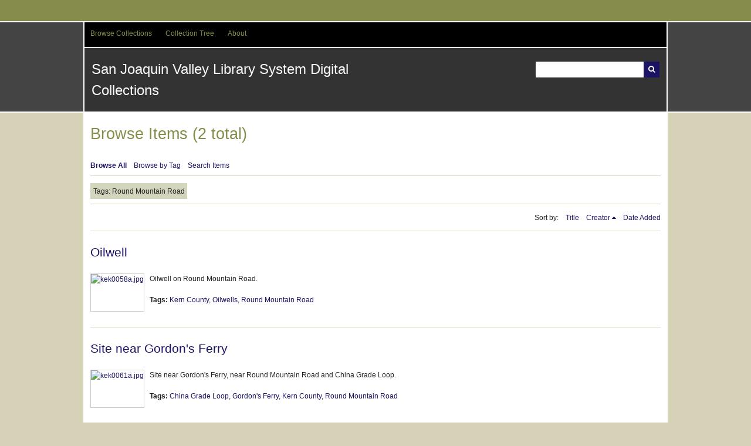

--- FILE ---
content_type: text/html; charset=utf-8
request_url: http://digital.sjvls.org/items/browse?tags=Round+Mountain+Road&sort_field=Dublin+Core%2CCreator
body_size: 2924
content:
<!DOCTYPE html>
<html lang="en-US">
<head>
    <meta charset="utf-8">
    <meta name="viewport" content="width=device-width, initial-scale=1.0, maximum-scale=1.0, minimum-scale=1.0, user-scalable=yes" />
        <meta name="description" content="Digital objects from the collections of San Joaquin Valley Library System libraries and partner institutions" />
    
        <title>Browse Items &middot; San Joaquin Valley Library System Digital Collections</title>

    <link rel="alternate" type="application/rss+xml" title="Omeka RSS Feed" href="/items/browse?tags=Round+Mountain+Road&amp;sort_field=Dublin+Core%2CCreator&amp;output=rss2" /><link rel="alternate" type="application/atom+xml" title="Omeka Atom Feed" href="/items/browse?tags=Round+Mountain+Road&amp;sort_field=Dublin+Core%2CCreator&amp;output=atom" />
    <!-- Plugin Stuff -->
    
    <!-- Stylesheets -->
    <link href="/application/views/scripts/css/iconfonts.css?v=2.6.1" media="all" rel="stylesheet" type="text/css" >
<link href="/themes/santa-fe/css/style.css?v=2.6.1" media="all" rel="stylesheet" type="text/css" ><style type="text/css" media="all">
<!--
.nav-menu {
background-color:#4D4D4D
}

#search-container .button {
background-color:#1B1464
}

#submit_search {
background-color:#1B1464
}

#recent-items h2 {
color:#F7931E
}

a:link {
color:#1B1464
}

a:visited {
color:#F7931E
}

h3 {
color:#1B1464
}

.nav-menu a:hover {
color:#F7931E
}

#bottom-nav a:visited {
color:#F7931E
}

#footer-text a:visited {
color:#F7931E
}
-->
</style>
    <!-- JavaScripts -->
                <script type="text/javascript" src="//ajax.googleapis.com/ajax/libs/jquery/1.12.4/jquery.min.js"></script>
<script type="text/javascript">
    //<!--
    window.jQuery || document.write("<script type=\"text\/javascript\" src=\"\/application\/views\/scripts\/javascripts\/vendor\/jquery.js?v=2.6.1\" charset=\"utf-8\"><\/script>")    //-->
</script>
<script type="text/javascript" src="//ajax.googleapis.com/ajax/libs/jqueryui/1.11.2/jquery-ui.min.js"></script>
<script type="text/javascript">
    //<!--
    window.jQuery.ui || document.write("<script type=\"text\/javascript\" src=\"\/application\/views\/scripts\/javascripts\/vendor\/jquery-ui.js?v=2.6.1\" charset=\"utf-8\"><\/script>")    //-->
</script>
<script type="text/javascript">
    //<!--
    jQuery.noConflict();    //-->
</script>
<script type="text/javascript" src="/application/views/scripts/javascripts/vendor/jquery-accessibleMegaMenu.js?v=2.6.1"></script>
<script type="text/javascript" src="/themes/santa-fe/javascripts/santa-fe.js?v=2.6.1"></script>
<script type="text/javascript" src="/application/views/scripts/javascripts/globals.js?v=2.6.1"></script>
<!--[if (gte IE 6)&(lte IE 8)]><script type="text/javascript" src="/application/views/scripts/javascripts/vendor/selectivizr.js?v=2.6.1"></script><![endif]-->
<script type="text/javascript" src="/application/views/scripts/javascripts/vendor/respond.js?v=2.6.1"></script></head>
<body class="items browse">
    <a href="#content" id="skipnav">Skip to main content</a>
        <div id="wrap">
        <div id="header" role="banner">
                        <div class="center-div">

                <div id="primary-nav" role="navigation">
                    <ul class="navigation">
    <li>
        <a href="/collections/browse">Browse Collections</a>
    </li>
    <li>
        <a href="/collection-tree">Collection Tree</a>
    </li>
    <li>
        <a href="/about">About</a>
    </li>
</ul>                </div><!-- end primary-nav -->

                <div id="site-title"><a href="http://digital.sjvls.org" >San Joaquin Valley Library System Digital Collections</a>
</div>
                
                <div id="search-container" role="search">
                                        <form id="search-form" name="search-form" action="/search" method="get">    <input type="text" name="query" id="query" value="" title="Search">            <input type="hidden" name="query_type" value="keyword" id="query_type">                <input type="hidden" name="record_types[]" value="Item" id="record_types">                <input type="hidden" name="record_types[]" value="File" id="record_types">                <input type="hidden" name="record_types[]" value="Collection" id="record_types">                <button name="submit_search" id="submit_search" type="submit" value="Search">Search</button></form>
                                    </div>

            </div>
        </div><!-- end header -->
        <div id="content" class="center-div" role="main" tabindex="-1">
            
<h1>Browse Items (2 total)</h1>

<nav class="items-nav navigation secondary-nav">
    <ul class="navigation">
    <li class="active">
        <a href="/items/browse">Browse All</a>
    </li>
    <li>
        <a href="/items/tags">Browse by Tag</a>
    </li>
    <li>
        <a href="/items/search">Search Items</a>
    </li>
</ul></nav>

<div id="item-filters"><ul><li class="tags">Tags: Round Mountain Road</li></ul></div>


<div id="sort-links">
    <span class="sort-label">Sort by: </span><ul id="sort-links-list"><li  ><a href="/items/browse?tags=Round+Mountain+Road&amp;sort_field=Dublin+Core%2CTitle">Title</a></li><li class="sorting asc" ><a href="/items/browse?tags=Round+Mountain+Road&amp;sort_field=Dublin+Core%2CCreator&amp;sort_dir=d">Creator</a></li><li  ><a href="/items/browse?tags=Round+Mountain+Road&amp;sort_field=added">Date Added</a></li></ul></div>


<div class="item hentry">
    <h2><a href="/document/1117" class="permalink">Oilwell</a></h2>
    <div class="item-meta">
        <div class="item-img">
        <a href="/document/1117"><img src="http://digital.sjvls.org/files/square_thumbnails/9261bca40935bce8c45c6371e741a764.jpg" alt="kek0058a.jpg" title="kek0058a.jpg"></a>    </div>
    
        <div class="item-description">
        Oilwell on Round Mountain Road.    </div>
    
        <div class="tags"><p><strong>Tags:</strong>
        <a href="/items/browse?tags=Kern+County" rel="tag">Kern County</a>, <a href="/items/browse?tags=Oilwells" rel="tag">Oilwells</a>, <a href="/items/browse?tags=Round+Mountain+Road" rel="tag">Round Mountain Road</a></p>
    </div>
    
    <span class="Z3988" title="ctx_ver=Z39.88-2004&amp;rft_val_fmt=info%3Aofi%2Ffmt%3Akev%3Amtx%3Adc&amp;rfr_id=info%3Asid%2Fomeka.org%3Agenerator&amp;rft.creator=Walker%2C+Kathleen&amp;rft.subject=Kern+County+%28Calif.%29--+Photographs%3B+Oilwells%3B+Round+Mountain+Road&amp;rft.publisher=San+Joaquin+Valley+Library+System&amp;rft.contributor=Kern+County+Library&amp;rft.date=Apr-94&amp;rft.format=image%2Fjpeg&amp;rft.source=1+photograph+%3A+color+%3B+10.1+x+15.2+cm.&amp;rft.language=en&amp;rft.coverage=Apr-94&amp;rft.rights=This+image+is+being+made+available+for+educational+and+research+purposes+only%2C+under+the+%3Ffair+use%3F+clause+of+the+U.S.+Copyright+Law+%28Title+17+%3F+107+U.S.C.%29+Further+questions+regarding+the+image+or+its+use+may+be+directed+to+the+Beale+Memorial+Library%2C+Local+History+Room%2C+701+Truxtun+Ave.%2C+Bakersfield%2C+CA+93301%3B+phone+661-868-0776.&amp;rft.relation=Kern+County+Library&amp;rft.title=Oilwell&amp;rft.description=Oilwell+on+Round+Mountain+Road.&amp;rft.type=Still+Image&amp;rft.identifier=http%3A%2F%2Fdigital.sjvls.org%2Fitems%2Fbrowse"></span>
    </div><!-- end class="item-meta" -->
</div><!-- end class="item hentry" -->
<div class="item hentry">
    <h2><a href="/document/1120" class="permalink">Site near Gordon&#039;s Ferry</a></h2>
    <div class="item-meta">
        <div class="item-img">
        <a href="/document/1120"><img src="http://digital.sjvls.org/files/square_thumbnails/d1252c924d27f67baf2c7849d988da8b.jpg" alt="kek0061a.jpg" title="kek0061a.jpg"></a>    </div>
    
        <div class="item-description">
        Site near Gordon&#039;s Ferry, near Round Mountain Road and China Grade Loop.    </div>
    
        <div class="tags"><p><strong>Tags:</strong>
        <a href="/items/browse?tags=China+Grade+Loop" rel="tag">China Grade Loop</a>, <a href="/items/browse?tags=Gordon%27s+Ferry" rel="tag">Gordon&#039;s Ferry</a>, <a href="/items/browse?tags=Kern+County" rel="tag">Kern County</a>, <a href="/items/browse?tags=Round+Mountain+Road" rel="tag">Round Mountain Road</a></p>
    </div>
    
    <span class="Z3988" title="ctx_ver=Z39.88-2004&amp;rft_val_fmt=info%3Aofi%2Ffmt%3Akev%3Amtx%3Adc&amp;rfr_id=info%3Asid%2Fomeka.org%3Agenerator&amp;rft.creator=Walker%2C+Kathleen&amp;rft.subject=Kern+County+%28Calif.%29--+Photographs%3B+China+Grade+Loop%3B+Gordon%27s+Ferry%3B+Round+Mountain+Road&amp;rft.publisher=San+Joaquin+Valley+Library+System&amp;rft.contributor=Kern+County+Library&amp;rft.date=Apr-94&amp;rft.format=image%2Fjpeg&amp;rft.source=1+photograph+%3A+color+%3B+10.1+x+15.2+cm.&amp;rft.language=en&amp;rft.coverage=Apr-94&amp;rft.rights=This+image+is+being+made+available+for+educational+and+research+purposes+only%2C+under+the+%3Ffair+use%3F+clause+of+the+U.S.+Copyright+Law+%28Title+17+%3F+107+U.S.C.%29+Further+questions+regarding+the+image+or+its+use+may+be+directed+to+the+Beale+Memorial+Library%2C+Local+History+Room%2C+701+Truxtun+Ave.%2C+Bakersfield%2C+CA+93301%3B+phone+661-868-0776.&amp;rft.relation=Kern+County+Library&amp;rft.title=Site+near+Gordon%27s+Ferry&amp;rft.description=Site+near+Gordon%27s+Ferry%2C+near+Round+Mountain+Road+and+China+Grade+Loop.&amp;rft.type=Still+Image&amp;rft.identifier=http%3A%2F%2Fdigital.sjvls.org%2Fitems%2Fbrowse"></span>
    </div><!-- end class="item-meta" -->
</div><!-- end class="item hentry" -->


<div id="outputs">
    <span class="outputs-label">Output Formats</span>
                <p id="output-format-list">
        <a href="/items/browse?tags=Round+Mountain+Road&amp;sort_field=Dublin+Core%2CCreator&amp;output=atom">atom</a>, <a href="/items/browse?tags=Round+Mountain+Road&amp;sort_field=Dublin+Core%2CCreator&amp;output=csv">csv</a>, <a href="/items/browse?tags=Round+Mountain+Road&amp;sort_field=Dublin+Core%2CCreator&amp;output=dcmes-xml">dcmes-xml</a>, <a href="/items/browse?tags=Round+Mountain+Road&amp;sort_field=Dublin+Core%2CCreator&amp;output=json">json</a>, <a href="/items/browse?tags=Round+Mountain+Road&amp;sort_field=Dublin+Core%2CCreator&amp;output=omeka-xml">omeka-xml</a>, <a href="/items/browse?tags=Round+Mountain+Road&amp;sort_field=Dublin+Core%2CCreator&amp;output=rss2">rss2</a>        </p>
    </div>


</div><!-- end content -->

<div id="footer" role="contentinfo">


    <div id="custom-footer-text">
                    </div>

    <p>Proudly powered by <a href="http://omeka.org">Omeka</a>.</p>

    

</div><!-- end footer -->



</div><!--end wrap-->

<script type="text/javascript">
jQuery(document).ready(function () {
    Omeka.showAdvancedForm();
    Omeka.skipNav();
    Omeka.megaMenu();
    SantaFe.mobileSelectNav();
});
</script>

</body>

</html>
